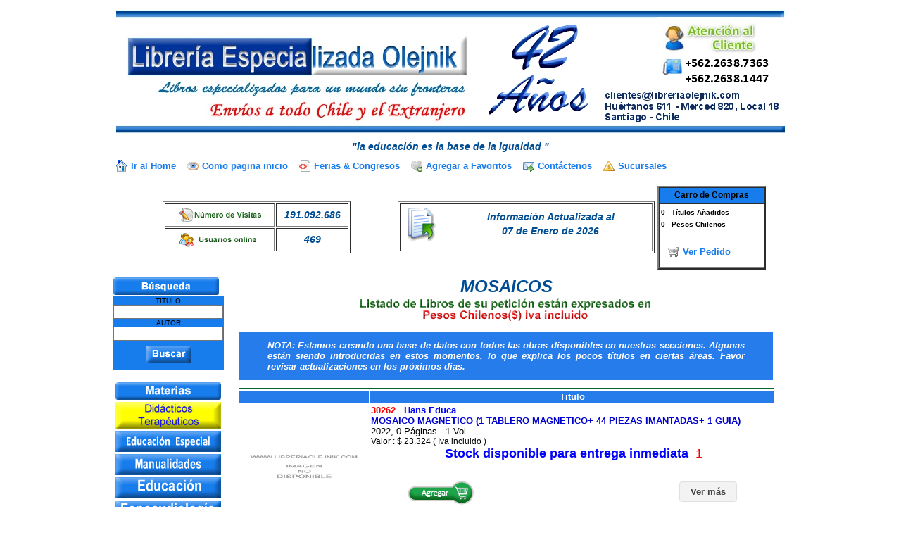

--- FILE ---
content_type: text/html; charset=UTF-8
request_url: https://libreriaolejnik.com/libros.php?id=6156&SW2=60&blocke=DIDACTICOS%20TERAPEUTICOS%20MANIPULABLES
body_size: 5741
content:

<!DOCTYPE HTML PUBLIC "-//W3C//DTD HTML 4.01 Transitional//EN" "http://www.w3.org/TR/html4/loose.dtd">

<html><!-- InstanceBegin template="/Templates/plantilla.dwt.php" codeOutsideHTMLIsLocked="false" -->
<head>
<!-- InstanceBeginEditable name="doctitle" -->


<title>Libreria Especializada Olejnik Online 28 años Libros - Literatura - Bibliografia - Manuales - Test Psicologicos - Test Sicologicos - Tests Psicologicos - Tests Sicologicos - Tratado - Curso - Cursos- Tratados - Olejnik - Textos - publicaciones - libreria - obras - compendio - impreso - impresos - editoriales - editorial - informacion - lecturas - lectura - escritos 
- escrito - archivo - archivos - edicion - ediciones- guias - guia - articulo - articulos - articulo - folletos - folleto - catalogo - catalogos - manuscrito - manuscritos - revistas -revista - formulario -formularios - materiales - material temas - temas - autor - autores - tomo - tomos - escrito - escritos - cartilla - cartillas - cuestionario - cuestionarios - nocion - nociones - episteme - epistemes - fasciculo - fasciculos - capitulo - capitulos - sumario - sumarios - breviario 
- breviarios - prontuario - prontuarios - recopilacion - recopilaciones - repertorio - repertorios - sinopsis - elementos - elementos - cuaderno - cuadernos - apunte - apuntes - borrador - borradores - libreta - libretas - discurso - discursos - conferencia - conferencias - triptico - tripticos - monografia - monografias 
- enciclopedia - enciclopedias - compilacion - compilaciones - extracto - extractos - resumen - resumenes - suma - sumas - sintesis - digesto - fundamentos- fundamento - prolegomeno - prolegomenos - Instituta - tesauro - tesauros - tesoro - tesoros - vademecum - asunto - asuntos - cuestion - cuestiones - problema - problemas 
- tesis - negocios -negocio - materia - materias - contenido - contenidos - livro - livros - livraria - livrarias - book - books - chile - brazil - brasil - argumento - argumentos - trama - tramas - expediente - expedientes - proyecto - proyectos - esquema - esquemas - sumarios - sumarios - indices - indice - guion - guiones lectura lecturas</title>
<!-- InstanceEndEditable -->
<meta http-equiv="Content-Type" content="text/html; charset=utf-8">
<!-- InstanceBeginEditable name="head" -->

<style type="text/css">

.carritoder {
	text-align: right;
	display: inline;
}
.searchBox { width: 98%}
.button2
{
	display: inline-block;
	background: url(button2-bg.gif) left top repeat-x #f3f3f3;
	border-radius: 4px;
	border: 1px solid #e2dfdf;
	-moz-border-radius: 4px;
	-webkit-border-radius: 4px;
	position: relative;
	padding: 6px 15px 6px 15px;
	font-size: 13px;
	line-height: 1.2307em;
	text-decoration: none;
	font-weight: bold;
	color: #444444;
	margin-top: 15px;
	z-index: 0;
	top: 0px;
}



.button2:hover

{
	background: #BFBFBF;
	color:#444444;
	text-decoration:none;
}

	/* Utiliza una fuente distinta para los resultados de búsqueda */
    .gs-title {
    font-family: arial;
	text-decoration: none;
	font-size: 14px;

    }
    /* Añade un borde a cada resultado de búsqueda de forma individual */
    .gs-webResult {
    border: 3px solid #eee;
    padding: 1em;
    }
 
    /* Quitar la marca de Google de los resultados */
    .gcsc-branding {
    display: none;
    }

    /* Cambiar el tipo de tamaño de los fragmentos en los resultados  */
    .gs-snippet {
	font-family:arial;
    font-size: 16px;
	font-weight:bold;
	color: black;

    }
    /* Destacar las palabras coincidentes en negrita */
    .gs-title b, .gs-snippet b {
    font-weight: bold;
	color: blue;
    }
	.gs-title:hover{background-color:skyblue;}
 
 

</style>

<!-- InstanceEndEditable -->
<script language="JavaScript" type="text/JavaScript">
function Abrir_ventana (pagina) {
  var opciones="toolbar=no, location=no, directories=no, status=no, menubar=no, scrollbars=yes, resizable=no, width=800, height=600, top=100, left=200";
window.open(pagina,"",opciones);
}

function Validar(form){

if (form.TITU.value == "" && form.AUT.value == "")
{ alert("Debe ingresar el Titulo o Autor"); form.TITU.focus(); return; }
}



</script>
<script language="JavaScript" type="text/JavaScript">
<!--

<!--
function MM_swapImgRestore() { //v3.0
  var i,x,a=document.MM_sr; for(i=0;a&&i<a.length&&(x=a[i])&&x.oSrc;i++) x.src=x.oSrc;
}

function MM_preloadImages() { //v3.0
  var d=document; if(d.images){ if(!d.MM_p) d.MM_p=new Array();
    var i,j=d.MM_p.length,a=MM_preloadImages.arguments; for(i=0; i<a.length; i++)
    if (a[i].indexOf("#")!=0){ d.MM_p[j]=new Image; d.MM_p[j++].src=a[i];}}
}

function MM_findObj(n, d) { //v4.01
  var p,i,x;  if(!d) d=document; if((p=n.indexOf("?"))>0&&parent.frames.length) {
    d=parent.frames[n.substring(p+1)].document; n=n.substring(0,p);}
  if(!(x=d[n])&&d.all) x=d.all[n]; for (i=0;!x&&i<d.forms.length;i++) x=d.forms[i][n];
  for(i=0;!x&&d.layers&&i<d.layers.length;i++) x=MM_findObj(n,d.layers[i].document);
  if(!x && d.getElementById) x=d.getElementById(n); return x;
}

function MM_swapImage() { //v3.0
  var i,j=0,x,a=MM_swapImage.arguments; document.MM_sr=new Array; for(i=0;i<(a.length-2);i+=3)
   if ((x=MM_findObj(a[i]))!=null){document.MM_sr[j++]=x; if(!x.oSrc) x.oSrc=x.src; x.src=a[i+2];}
}
//-->
 
</script>
<link href="style.css" rel="stylesheet" type="text/css">
<link href="common.css" rel="stylesheet" type="text/css">
<style type="text/css">
<!--
.style5 {	color: #0066CC;
	font-weight: bold;
	text-decoration: none;
	font-size: 9pt;
	vertical-align: top;
}
-->
</style>
</head> 
<body onLoad="MM_preloadImages('images/actualidad_f2.gif','images/CienciaPolitica_f2.gif')">
<div aling="center">


</div>
<div align="center"></div>
<table width="960" border="0" align="center" cellpadding="0" cellspacing="0" class="clearfix">
  <tr>
    <td align="center" valign="middle">
      <table width="67%" border="0" cellspacing="0" cellpadding="0">        
        <tr>
          <td colspan="2" align="left" valign="middle"><table width="57%" border="0" align="center" cellspacing="1">
            <!--DWLayoutTable-->
            <tr valign="top"> 
              <td colspan="2" align="left" valign="top" bgcolor="#FFFFFF">
              <div align="center"> <img src="images/logoactual2.jpg" width="950" height="195" border="0" align="top"></div></td>
              </tr>
              <tr>
              <td height="20" colspan="2" align="center" valign="middle">
                <div class="estilocodigo">
                  &quot;la educaci&oacute;n es la base de la igualdad &quot;
                </div>
                <ul class="big-actions">
                <li><a class="icon home-link" href="http://www.libreriaolejnik.com" rel="nofollow" target="_self"><span></span>Ir al Home</a></li>
                <li><a class="icon read-book" href="#" rel="nofollow" target="_blank" onClick="this.style.behavior='url(#default#homepage)'; this.setHomePage('http://www.libreriaolejnik.com')"><span></span>Como pagina inicio</a></li>
                <li><a class="icon embed-html" rel="nofollow" href="ferias_y_congresos.php" ><span></span>Ferias &amp; Congresos</a></li>
                <li><a class="icon add-to-favorites" rel="AddToFavorites" href="#" ondragstart="return false" onClick="window.external.AddFavorite(location.href, document.title); return false" onMouseOver="window.status='Agregar a mis favoritos'" onMouseOut="window.status=''"><span></span>Agregar a Favoritos</a></li>
                <li><a class="icon send-private-msg" rel="nofollow" href="mailto:clientes@libreriaolejnik.com"><span></span>Contáctenos</a></li>
                <li><a class="icon report-abuse" rel="nofollow" href="sucursales.php"><span></span>Sucursales</a></li>
                </ul>                </td>              
            </tr>
            <tr valign="top">              
              <td width="1337" height="74" align="center" valign="top" bgcolor="#FFFFFF"><div align="center">
                  <table width="100%" border="0" align="center">
                    <tr align="center" valign="top">
                      <td width="43%" valign="middle"><table width="68%" height="74" border="1" align="center" bgcolor="#FFFFFF">
                          <tr>
                            <td width="60%" align="center" valign="middle"><div align="center" class="estilocodigo"><img src="images/button_register.gif" width="120" height="21"></div></td>
                            <td width="40%" align="center" valign="middle" class="estilocodigo">191.092.686</td>
                          </tr>
                          <tr>
                            <td align="center" valign="middle"><div align="center" class="estilocodigo"><img src="images/button_members.gif" width="120" height="21"></div></td>
                            <td align="center" valign="middle" class="estilocodigo">469</td>
                          </tr>
                      </table></td>
                      <td width="40%" valign="middle"><table width="100%" height="74" border="1" align="center">
                          <tr>
                            <td valign="top"><div align="center">
                                <table width="100%" align="center">
                                  <tr>
                                    <td width="19%" valign="middle"><img src="images/actualizar.gif" width="48" height="48"></td>
                                    <td width="81%" align="center" valign="middle"><table width="100%" border="0" align="center">
                                        <tr>
                                          <td align="center" valign="middle"><div align="center" class="estilocodigo">Informaci&oacute;n Actualizada al </div></td>
                                        </tr>
                                        <tr>
                                          <td align="center" valign="middle"><div align="center" class="estilocodigo">
                                              07 de Enero de 2026                                          </div></td>
                                        </tr>
                                    </table></td>
                                  </tr>
                                </table>
                              <font color="#009900" face="Arial, Helvetica, sans-serif" size="2"><b><em></em></b></font></div></td>
                          </tr>
                      </table></td>
                      <td width="17%" valign="top"><table width="100%" height="74" border="2" cellpadding="0" cellspacing="0">
                        <tr bgcolor="#177CEC">
                      <th height="21" colspan="2" scope="col"><span class="normal-font style8"><strong>Carro de Compras                            </strong></span></th>
                        </tr>
                        <tr>
                          <td height="22" align="left" bgcolor="#FFFFFF"><table width="100%" border="0" cellspacing="0" cellpadding="0">
                            <tr>
                              <td height="23" align="right" valign="middle"><strong style="font-size:10px">0</strong></td>
                              <td><strong style="font-size:10px">&nbsp;&nbsp;&nbsp;Títulos Añadidos</strong></td>
                            </tr>
                            <tr>
                              <td align="right" valign="middle"><strong style="font-size:10px">
                                0                              </strong></td>
                              <td><strong style="font-size:10px">&nbsp;&nbsp;&nbsp;Pesos Chilenos</strong></td>
                            </tr>
                            <tr>
                              <td colspan="2" align="center">&nbsp;</td>
                            </tr>
                            <tr>
                            	<td colspan="2" align="center"><ul class="big-actions"><li>&nbsp;&nbsp;&nbsp;</li><li><a class="icon vercarrito" rel="nofollow" href="vercarrito.php?"><span></span>Ver Pedido</a></li></ul>
                                </td>
                            </tr>
                          </table>                           
                            </td>
                        </tr>
                      </table></td>
                    </tr>
                  </table>
              </div></td>
            </tr>
            <tr>
              <td height="2" align="left"></td>
              <td width="31" align="left"></td>
            </tr>
          </table></td>
          </tr>
      </table>    </td>
  </tr>
  <tr>
    <td><table width="100%" border="0" cellspacing="0" cellpadding="0">
      <tr><div class="searchBox"></div>

        <td width="150" align="left" valign="top">
        <table width="150" height="1592"  border="0" align="left" cellspacing="0">
          <tr>
            <td width="151"><font color="#FFFFFF" size="1" face="Arial, Helvetica, sans-serif">
            <img src="images/busquedabilbio.png" width="150" height="25"></font></td>
          </tr>
          <tr>
            <form name="form1" method="get" action="buscar.php">
              <td height="80" bgcolor="#177cec">
                <div align="center" class="edit-book" style="font-size:10px"> TITULO
                    <input name="TITU" type="text" id="TITU" size="20">
                    <br>
          AUTOR
          <input name="AUT" type="text" id="AUT" size="20">
          <br>
              <table width="100%"  border="0" cellspacing="0" cellpadding="0">
                <tr>
                  <td height="40" align="center" valign="middle">
				  <input name="image" type="image" src="images/busqueda.png" width="65" height="25" border="0">
				  <!--<input name="Enviar" type="button" class="boton" id="Enviar" onClick="javascript:Validar(this.form);" value="Buscar" /></td>-->                </tr>
              </table>
                </div></td>
            </form>
          </tr>
              <tr> 
                <td>&nbsp;</td>
          </tr>
          <tr>
            <td align="center" valign="middle"><img name="izquierda_r1_c1" src="images/materias.png" width="150" height="25" border="0" alt=""></td>
          </tr>
          <tr>
            <td align="center" valign="middle"><a href="temas2.php?sw=60"><img src="images/didacticoseducativos.jpg" width="150" height="38"></a></td>
          </tr>
          <tr>
           <td align="center" valign="middle"><a href="temas2.php?sw=38"><img src="images/educacion_especial.png" width="150" height="30" border="0"></a></td>
          </tr>
          
          <tr>
            <td align="center" valign="middle"><a href="temas2.php?sw=33"><img src="images/manualidades.png" width="150" height="30" border="0"></a></td>
          </tr>
          <tr>
            <td align="center" valign="middle"><a href="temas2.php?sw=2"><img src="images/educacion.png" width="150" height="30" border="0"></a></td>
          </tr>
          <tr>
            <td align="center" valign="middle"><a href="temas2.php?sw=23"><img src="images/fonoaudiologia.png" width="150" height="30" border="0"></a></td>
          </tr>
          <tr>
            <td align="center" valign="middle"><a href="temas2.php?sw=3"><img src="images/Psicologia.png" width="150" height="30" border="0"></a></td>
          </tr>
          <tr>
            <td align="center" valign="middle"><a href="temas2.php?sw=15"><img src="images/Tests%20Psicologicos.png" width="150" height="30" border="0"></a></td>
          </tr>
          <tr>
            <td align="center" valign="middle"><a href="temas2.php?sw=16"><img src="images/Abuso%20Sexual%20Infantil.png" width="150" height="30" border="0"></a></td>
          </tr>
          <tr>
            <td align="center" valign="middle"><a href="temas2.php?sw=18"><img src="images/terapiascomplementarias.png" width="150" height="30" border="0"></a></td>
          </tr>
          <!--<tr>
            <td align="center" valign="middle"><a href="temas2.php?sw=40"><img src="../images/grandesenigmas.png" width="150" height="30" border="0"></a></td>
          </tr>-->
          <tr>
            <td align="center" valign="middle"><a href="temas2.php?sw=1"><img src="images/Ciencias%20Sociales.png" width="150" height="30" border="0"></a></td>
          </tr>
          <tr>
            <td align="center" valign="middle"><a href="temas2.php?sw=41"><img src="images/teologia.png" width="150" height="30" border="0"></a></td>
          </tr>
          <tr>
            <td align="center" valign="middle"><a href="temas2.php?sw=28" onMouseOut="MM_swapImgRestore()" onMouseOver="MM_swapImage('CienciaPolitica','','images/CienciaPolitica_f2.gif',1);"><img name="CienciaPolitica" src="images/CienciaPolitica.png" width="150" height="30" border="0" alt=""></a></td>
          </tr>
          <tr>
            <td align="center" valign="middle"><a href="temas2.php?sw=19"><img src="images/Trabajo%20Social.png" width="150" height="30" border="0"></a></td>
          </tr>
          <tr>
            <td align="center" valign="middle"><a href="temas2.php?sw=32"><img src="images/deportes.png" width="150" height="30" border="0"></a></td>
          </tr>
          <tr>
            <td align="center" valign="middle"><a href="temas2.php?sw=34"><img src="images/drogadiccion.png" width="150" height="30" border="0"></a></td>
          </tr>
          <tr>
            <td align="center" valign="middle"><a href="temas2.php?sw=25"><img src="images/metodologia.png" width="150" height="30" border="0"></a></td>
          </tr>
          <tr>
            <td align="center" valign="middle"><a href="temas2.php?sw=42"><img src="images/literatura.png" width="150" height="30" border="0"></a></td>
          </tr>
          <tr>
            <td align="center" valign="middle"><a href="temas2.php?sw=29"><img src="images/linguistica.png" width="150" height="30" border="0"></a></td>
          </tr>
          <tr>
            <td align="center" valign="middle"><a href="temas2.php?sw=4"><img src="images/cienciasjuridicas.png" width="150" height="30" border="0"></a></td>
          </tr>
          <tr>
            <td align="center" valign="middle"><a href="temas2.php?sw=24"><img src="images/criminalistica.png" width="150" height="30" border="0"></a></td>
          </tr>
          <tr>
            <td align="center" valign="middle"><a href="temas2.php?sw=5"><img src="images/cienciasdelainformacion.png" width="150" height="30" border="0"></a></td>
          </tr>
          <tr>
            <td align="center" valign="middle"><a href="temas2.php?sw=6"><img src="images/empresas.png" width="150" height="30" border="0"></a></td>
          </tr>
          <tr>
            <td align="center" valign="middle"><a href="temas2.php?sw=44"><img src="images/emprendimiento.png" width="150" height="30" border="0"></a></td>
          </tr>
          <tr>
            <td align="center" valign="middle"><a href="temas2.php?sw=20"><img src="images/cienciasturisticas.png" width="150" height="30" border="0"></a></td>
          </tr>
          <tr>
            <td align="center" valign="middle"><a href="temas2.php?sw=37"><img src="images/viajes.png" alt="viajes" width="150" height="30" border="0"></a></td>
          </tr>
          <tr>
            <td align="center" valign="middle"><a href="temas2.php?sw=7"><img src="images/agropecuarias.png" width="150" height="30" border="0"></a></td>
          </tr>
          <tr>
            <td align="center" valign="middle"><a href="temas2.php?sw=31"><img src="images/acuicultura.png" width="150" height="30" border="0"></a></td>
          </tr>
          <tr>
            <td align="center" valign="middle"><a href="temas2.php?sw=30"><img src="images/ingenieriaalimentos.png" width="150" height="30" border="0"></a></td>
          </tr>
          <tr>
            <td align="center" valign="middle"><a href="temas2.php?sw=10"><img src="images/ingenieriaaplicada.png" width="150" height="30" border="0"></a></td>
          </tr>
          <tr>
            <td align="center" valign="middle"><a href="temas2.php?sw=43"><img src="images/informatica.png" width="150" height="30" border="0"></a></td>
          </tr>
          <tr>
            <td align="center" valign="middle"><a href="temas2.php?sw=36"><img src="images/Mecania%20Automotriz.png" width="150" height="30" border="0"></a></td>
          </tr>
          <tr>
            <td align="center" valign="middle"><a href="temas2.php?sw=17"><img src="images/prevencionderiesgos.png" width="150" height="30" border="0"></a></td>
          </tr>
          <tr>
            <td align="center" valign="middle"><a href="temas2.php?sw=26"><img src="images/obrasciviles.png" width="150" height="30" border="0"></a></td>
          </tr>
          <tr>
            <td align="center" valign="middle"><a href="temas2.php?sw=8"><img src="images/ciencias.png" width="150" height="30" border="0"></a></td>
          </tr>
          <tr>
            <td align="center" valign="middle"><a href="temas2.php?sw=9"><img src="images/cienciasambientales.png" width="150" height="30" border="0"></a></td>
          </tr>
          <tr>
            <td align="center" valign="middle"><a href="temas2.php?sw=27"><img src="images/mineria.png" width="150" height="30" border="0"></a></td>
          </tr>
          <tr>
            <td align="center" valign="middle"><a href="temas2.php?sw=14"><img src="images/geologia.png" width="150" height="30" border="0"></a></td>
          </tr>
          <tr>
            <td align="center" valign="middle"><a href="temas2.php?sw=13"><img src="images/arquitectura.png" width="150" height="30" border="0"></a></td>
          </tr>
          <tr>
            <td align="center" valign="middle"><a href="temas2.php?sw=12"><img src="images/medicina.png" width="150" height="30" border="0"></a></td>
          </tr>
          <tr>
            <td align="center" valign="middle"><a href="temas2.php?sw=35"><img src="images/aviacion.png" width="150" height="30" border="0"></a></td>
          </tr>
          <tr>
            <td align="center" valign="middle"><a href="temas2.php?sw=11"><img src="images/diccionarios.png" width="150" height="30" border="0"></a></td>
          </tr>
          <tr>
            <td height="32" align="center" valign="middle"><a href="temas2.php?sw=22"><img src="images/bibliotecologia.png" width="150" height="30" border="0"></a></td>
          </tr>
          <!--<tr>
            <td align="center" valign="middle"><a href="temas2.php?sw=21"><img src="../images/revistasespecializadas.png" width="150" height="30" border="0"></a></td>
          </tr>-->
        </table></td>
        <td align="center" valign="top"><!-- InstanceBeginEditable name="central" -->

          <table width="764" border="0" align="center" cellpadding="0" cellspacing="0">

            <tr>

              <td align="center" valign="middle"><div class="estilocodigo"><font size="+2">MOSAICOS</font></div>

                  
                  <h1 align="center"> <img src="images/titulolibrospesos.gif" width="462" height="39"></h1>

                  <table width="100%" border="0">

                    <tr>

                      <td width="100%" bgcolor="#FFFFFF">

                        <div align="center">

                          <table width="100%"  border="0" align="center" cellpadding="0" cellspacing="0">

                               <tr align="center" valign="top">

                              <td colspan="2" bgcolor="#277CEC">

                                <blockquote>

                                  <p align="justify"><font color="#FFFFFF" size="2" face="Verdana, Arial, Helvetica, sans-serif"><em><strong>NOTA: Estamos creando una base de datos con todos las obras disponibles en nuestras secciones. Algunas est&aacute;n siendo introducidas en estos momentos, lo que explica los pocos t&iacute;tulos en ciertas &aacute;reas. Favor revisar actualizaciones en los pr&oacute;ximos d&iacute;as.</strong></em></font></p>

                              </blockquote></td>

                            </tr>

                          </table>

                      </div></td>

                    </tr>

                  </table>

                  <table width="100%" border="0">

                    <tr>

                      <td width="100%" valign="top" class="unnamed4">

                        <table width="100%"  border="0" align="center" cellpadding="0" cellspacing="0">

                          <tr>

                            <td align="left" valign="top"></td>

                          </tr>

                        </table>

                    </tr>

                  </table>

                  <table width="100%" border="0" align="center" bordercolor="#CCCCCC">

                    <tr bgcolor="#006633" class="unnamed3">

                      <td colspan="2"></td>

                    </tr>

                    <tr bgcolor="#277cec">

<!--                      <td width="118" align="center" valign="top" >&nbsp;</td>

-->                      <td width="130" align="center" valign="top" >&nbsp;</td>

                      <td width="494" align="center" valign="top" > <font color="#FFFFFF"><b><font face="verdana,arial,helvetica"	size=2>Titulo</font></b></font></td>

                    </tr>

                                        <tr>
                      <td align="center" valign="middle" bgcolor="#FFFFFF">
                        <img src="images/noimagen.gif " width="160" height="110">
                                </td>
                         <td align="left" valign="middle" bgcolor="#FFFFFF">   <section id="item0"><section>                            <div class="estilolink3"><a class="estilolink3" href="ventana.php?codig=30262"><font color="#FF0000" face="Verdana, Arial, Helvetica, sans-serif" size="2">30262&nbsp;&nbsp;&nbsp;</font><font size="2" color="#0000FF">Hans Educa<br></font>
                            <font size="2">MOSAICO MAGNETICO (1 TABLERO MAGNETICO+ 44 PIEZAS IMANTADAS+ 1 GUIA)</font></a><br></div>
                            <font size="-1">2022, 0 P&aacute;ginas - 1 Vol.<br></font>
                            Valor : $ 23.324  ( Iva incluido )<br>
                            								    <div style="text-align: center;"><font color="#0000FF" size="+1"><strong>&nbsp;Stock disponible para entrega inmediata &nbsp;</strong></font><font color="#FF0000" size="+1">1</strong></font></div><br>
                                                      <div style="text-align: center;">
                                                 <a href="agregacar.php?&id=30262&SW2=60&blocke=DIDACTICOS TERAPEUTICOS MANIPULABLES&_pagi_pg=&id2=6156&p=5&item=0">
                        <img src="images/carrito.gif" width="95" height="34" border="0" title="Agregar al Carrito"></a>
                        
						&nbsp;&nbsp;&nbsp;&nbsp;&nbsp;&nbsp;&nbsp;&nbsp;&nbsp;&nbsp;&nbsp;

						&nbsp;&nbsp;&nbsp;&nbsp;&nbsp;&nbsp;&nbsp;&nbsp;&nbsp;&nbsp;&nbsp;

						&nbsp;&nbsp;&nbsp;&nbsp;&nbsp;&nbsp;&nbsp;&nbsp;&nbsp;&nbsp;&nbsp;

						&nbsp;&nbsp;&nbsp;&nbsp;&nbsp;&nbsp;&nbsp;&nbsp;&nbsp;&nbsp;&nbsp;

						&nbsp;&nbsp;&nbsp;&nbsp;&nbsp;&nbsp;&nbsp;&nbsp;&nbsp;&nbsp;&nbsp;

						&nbsp;&nbsp;&nbsp;&nbsp;&nbsp;&nbsp;&nbsp;&nbsp;&nbsp;&nbsp;&nbsp;

						&nbsp;&nbsp;&nbsp;&nbsp;&nbsp;&nbsp;&nbsp;&nbsp;&nbsp;&nbsp;&nbsp;

						&nbsp;&nbsp;&nbsp;&nbsp;&nbsp;&nbsp;&nbsp;&nbsp;&nbsp;&nbsp;&nbsp;

						<a class="button2" href="ventana.php?codig=30262">Ver más</a>
                        <br>
                      </div>
                      <br><br><br>
                      </td>
				    </tr>
				    <tr>
				        <td><br></td>
				    </tr>
				    
                  </table>

                  <table width="100%" class="estilotitulos">
                    <tr align="center" valign="middle">
                      <td width="100%" height="60">
                        <div align="center"><span class="classp">
                          <span >1</span>                           </span></div>
					   </td>

                    </tr>
                </table></td>

            </tr>

          </table>

        <!-- InstanceEndEditable --></td>
      </tr>
    </table></td>
  </tr>
  <tr>
    <td align="center" valign="middle"></td>
  </tr>
  <tr>
    <td height="75" align="center" valign="middle" bgcolor="#177CEC">
    <strong class="tituloportada">Librer&iacute;a Especializada Olejnik , Hu&eacute;rfanos 611, Fonos: (56)226.320.983 -  (56)226.387.363<br>
    Santiago, Chile<br>
    <a class="tituloportada" href="mailto:clientes@libreriaolejnik.com"><span style="text-decoration: none;">clientes@libreriaolejnik.com</span></a> - www.libreriaolejnik.com</strong></td>
  </tr>
</table>
</body>
<!-- InstanceEnd --></html>




--- FILE ---
content_type: text/css
request_url: https://libreriaolejnik.com/common.css
body_size: 10700
content:
.estilolink3 a {
	color: #0000CC;
	font-family: Verdana, Arial, Helvetica, sans-serif;
	font-size: 9px;
	font-style: normal;
	font-weight: bold;
	text-decoration: none;
	border-top-style: none;
	border-right-style: none;
	border-bottom-style: none;
	border-left-style: none;
}

.estilolink3 a:link {
	color: #0000CC;
	font-family: Verdana, Arial, Helvetica, sans-serif;
	font-size: 90px;
	font-style: normal;
	font-weight: bold;
	text-decoration: none;
	border-top-style: none;
	border-right-style: none;
	border-bottom-style: none;
	border-left-style: none;
}
.estilolink3 a:visited {
	color: #0000CC;
	font-family: Verdana, Arial, Helvetica, sans-serif;
	font-size: 9px;
	font-style: normal;
	font-weight: bold;
	text-decoration: none;
	border-top-style: none;
	border-right-style: none;
	border-bottom-style: none;
	border-left-style: none;
}
.estilolink3 a:hover {
	color: #FFFFFF;
	font-family: Verdana, Arial, Helvetica, sans-serif;
	font-size: 9px;
	font-style: normal;
	font-weight: bold;
	text-decoration: underline;
	border-top-style: none;
	border-right-style: none;
	border-bottom-style: none;
	border-left-style: none;
	background-image: none;
}
.estilolink3  a:active {
	color: #0099FF;
	font-family: Verdana, Arial, Helvetica, sans-serif;
	font-size: 9px;
	font-style: normal;
	font-weight: bold;
	text-decoration: none;
	border-top-style: none;
	border-right-style: none;
	border-bottom-style: none;
	border-left-style: none;
}
/* General */
body { background: white; margin: 0; padding: 0; }
body, td, p {
	font-family: Arial, Helvetica, sans-serif;
	font-size: 12px;
}
img { margin: 0; padding: 0; border: none; vertical-align: middle; }

/* Liens */
a { color: #177cec; }
a:hover { background-color: #177cec; color: white; text-decoration: none; }

a.NoBg:hover { color: #177cec; background: transparent; }
a.dotted-underline { text-decoration: none; background-image: url('../images/dotted_underline.png'); background-repeat: repeat-x; background-position: left bottom; }
a.dotted-underline:hover { background-image: none; }

/* Headers */
/*
h1, h2, h3, h4, h5, h6 {}

h1 { font-size: 26px; font-weight: bold; margin: 0px 0px 8px; letter-spacing: -0.5px; }
h2 { font-size: 21px; font-weight: normal; color: #75BC11; letter-spacing: -0.5px; }
h3 { font-size: 16px; color: #177cec; }
h4 { font-size: 14px; color: #645B54; }
*/
h1 { font-size: 24px; line-height: 25px; font-weight: bold; color: black; margin: 0px 0px 8px; padding: 0; letter-spacing: -1px; }
h1.shrinked {margin-bottom: 4px;}
h1 A { color: black; text-decoration: none; margin-right: 4px; white-space: nowrap; }
h2 { background-image: none; padding: 16px 0px 8px; margin: 0; font-size: 18px; font-weight: bold; letter-spacing: -1px; color: #7cc300; }
h2.Icon { background: url('../images/h3.png') transparent no-repeat left 20px; color: #8297b4; padding-left: 19px; }
h3 { font-size: 14px; color: #177cec; }

/* Layout */
#background { background-color: white; margin: 0; padding: 0; }
#home-page {}
#page {}
#main {	padding: 16px 0px 30px 0px; }
#main-content { margin: 0 auto; width: 950px; min-height: 350px; height:auto !important; height: 350px; z-index: -1; }
#path {}

/* Text colors */
.red-text { color: #ED3622; }
.green-text { color: #7cc300; }
.orange-text { color: #f6b300; }
.grey-text { color: #948f81; }
.black-text { color: black; }
.blue-text { color: #177cec; }

/* Text styles */
.bold-text { font-weight: bold; }
.paragraph { margin-top: 12px; }

/* Text sizes */
.small-font { font-size: 9px; font-family: Tahoma, Verdana, Arial, Helvetica, sans-serif; }
.reduced-font { font-size: 11px; }
.normal-font { font-size: 12px; }
.medium-font { font-size: 14px; }
.big-font { font-size: 18px; }
.huge-font { font-size: 24px; letter-spacing: -1px; }
.giant-font { font-size: 32px; letter-spacing: -1px; }

/* Columns */
.column, .column-main, column-ad { float: left; overflow: hidden; }
.column-main { float: none; /*width: 760px;*/ }
.column-ad { display: none; width: 160px; margin-right: 30px; }

/* Misc */
.clear { clear: both; }
.hidden { display: none; }
.h-spacer { clear: both; display: block; overflow: hidden; height: 1px; background: url('../images/dotted.png') transparent repeat-x; }
.v-spacer { background: url('../images/dotted.png') transparent repeat-y center top; padding: 0px 5px; display: inline; }
.list-item { padding: 8px 8px; }
.list-item:hover { /*background: #FAF8EA;*/ }
.book-picture { border-top: 1px solid #D9D9D9; border-right: 1px solid #969696; border-left: 1px solid #D9D9D9; border-bottom: 1px solid #969696; }
.tag-list { padding-left: 21px; background: url('imgtemp/tag.png') no-repeat; }
.dot-item { background: url('../images/help_dot.png') transparent no-repeat left top; padding-left: 12px; padding-bottom: 5px; }

/* Focus */
#focus {}
#focus-content { width: 950px; margin: 0px auto;}

/* Contextual help */
.context-help {}
.context-help a { text-decoration: none; }
.context-help a span { background: url('imgtemp/help.png') transparent no-repeat left center; padding: 3px 2px 3px 19px; }

/* Buttons */
.buttons { overflow: hidden; width: 100%; }

.big-button {
	background-repeat: no-repeat;
	background-position: top right;
	background-attachment: scroll;
	background-color: transparent;
	border: 0;
	white-space:nowrap;
	color: white;
	font: normal 14px arial, sans-serif;
	height: 33px;
	margin-right: 4px;
	padding: 0px 16px 0px 0px;
	text-decoration: none;
	outline: 0 none;
	cursor: pointer;
}
.big-button span { display: block; line-height: 24px; height: 24px; padding: 5px 0 4px 16px; }
.big-button:hover { background-color: transparent; background-position: right -34px; }
.big-button:hover span { background-position: left -34px; }

a.big-button, a.small-button { display: block; float: left; }
a.big-button span, a.small-button span { float: left; }

a.big-button:active { background-position: right -68px !important; color: white !important; }
a.big-button:active span { background-position: left -68px !important; padding: 5px 0 5px 16px !important; }

button.big-button, button.small-button { position: relative; overflow: visible; }
button.big-button::-moz-focus-inner, button.small-button::-moz-focus-inner { border: none; }
button.big-button span, button.small-button span { position: relative; }
@media screen and (-webkit-min-device-pixel-ratio:0) {
	/* Safari and Google Chrome only - fix margins */
	button.big-button span, button.small-button span { margin-top: -1px; }
}

.small-button {
	background-repeat: no-repeat;
	background-position: right -102px;
	background-attachment: scroll;
	background-color: transparent;
	border: 0;
	white-space:nowrap;
	color: white;
	font: normal 11px arial, sans-serif;
	height: 27px;
	margin-right: 4px;
	padding: 0px 12px 0px 0px;
	text-decoration: none;
	outline: 0 none;
	cursor: pointer;
}
.small-button span { background-position: left -102px; display: block; line-height: 11px; height: 11px; padding: 8px 0 8px 13px; }
.small-button:hover { background-color: transparent; background-position: right -129px; }
.small-button:hover span { background-position: left -129px; }

a.small-button:active { background-position: right -156px !important; color: white !important; }
a.small-button:active span { background-position: left -156px !important; padding: 8px 0 8px 13px !important; }

.blue-button { background-image: url('imgtemp/bg_btn_blue_right.png'); }
.blue-button span { background-image: url('imgtemp/bg_btn_blue_left.png'); }
.green-button {
	background-image: url(imgtemp/bg_btn_green_right.png);
}
.green-button span {
	background-image: url(imgtemp/bg_btn_green_left.png);
}
.grey-button {
	background-image: url(imgtemp/bg_btn_grey_right.png);
}
.grey-button span {
	background-image: url(imgtemp/bg_btn_grey_left.png);
}
.red-button { background-image: url('imgtemp/bg_btn_red_right.png'); }
.red-button span { background-image: url('imgtemp/bg_btn_red_left.png'); }

/* Icons */
.icon { outline: 0 none; line-height: 16px; text-decoration: none; }
.icon span { float: left; width: 16px; height: 16px; margin-right: 5px; background-color: transparent; background-repeat: no-repeat; background-attachment: scroll; background-position: left center; }
a.icon:hover { background-color: transparent; color: #177cec; text-decoration: underline; }
a.icon span { cursor: pointer; }

.tiny-icon { line-height: 12px; }
.tiny-icon span { width: 10px; height: 10px; padding-right: 4px; }
.medium-icon { line-height: 24px; }
.medium-icon span { width: 24px; height: 24px; padding-right: 6px; }
.big-icon { line-height: 32px; }
.big-icon span { width: 32px; height: 32px; padding-right: 8px; }

.disabled-icon span {
	filter:alpha(opacity=30);
	-moz-opacity: 0.5;
	-khtml-opacity: 0.5;
	opacity: 0.5;
}

/* Subscriptions */
.folder span { background-image: url('imgtemp/sprite.png'); background-position: 0px -128px; }
.book span { background-image: url('imgtemp/sprite.png'); background-position: -16px -128px; }
.book-add span { background-image: url('imgtemp/sprite.png'); background-position: -16px -144px; }
.subscriber span { background-image: url('imgtemp/sprite.png'); background-position: -32px -128px; }
.subscriber-add span { background-image: url('imgtemp/sprite.png'); background-position: -32px -144px; }
.primary-on span { background-image: url('imgtemp/sprite.png'); background-position: -48px -128px; }
.primary-off span { background-image: url('imgtemp/sprite.png'); background-position: -48px -144px; }
a.primary-off:hover { text-decoration: none; }

/* Messages */
.msg-close span { background-image: url('imgtemp/close_lightbox.png'); }
.msg-close:hover span { background-image: url('imgtemp/close_lightbox_hover.png'); }

/* Flags (localization) */
.flags span { background-image: url('../images/languages/sprite.png'); background-repeat: no-repeat; }
.flag-us span { background-position: 0 0px; }
.flag-en span { background-position: 0 -16px; }
.flag-fr span { background-position: 0 -32px; }
.flag-es span { background-position: 0 -48px; }
.flag-de span { background-position: 0 -64px; }
.flag-jp span { background-position: 0 -80px; }
.flag-it span { background-position: 0 -96px; }
.flag-pt span { background-position: 0 -112px; }
.flag-kr span { background-position: 0 -128px; }
.flag-ru span { background-position: 0 -144px; }
.flag-cn span { background-position: 0 -160px; }

/* Misc */
.delete span { background-image: url('imgtemp/sprite.png'); background-position: 0 -144px; }

/* Special: Tweet this & facebook this */
.tweet-this, .facebook-this { float: left; outline: 0 none; line-height: 24px; font-size: 14px; font-weight: bold; margin-right: 24px; letter-spacing: -0.5px; }
.tweet-this:hover, .facebook-this:hover { text-decoration: underline; background-color: transparent; color: #177cec; }
.tweet-this span, .facebook-this span { background-repeat: no-repeat; background-attachment: scroll; width: 24px; height: 24px; float: left; margin-right: 5px; }
.tweet-this span { background-image: url('imgtemp/sprite.png'); background-position: 0 -192px; }
.facebook-this span { background-image: url('imgtemp/sprite.png'); background-position: -24px -192px; }

/* Bulbs */
.grey-bulb { float: left; display: block; height: 16px; background: url('../images/bulb_grey_right.png') transparent no-repeat right top; padding-right: 8px; color: white; font-size: 9px; }
.grey-bulb span { display: block; background: url('../images/bulb_grey_left.png') transparent no-repeat left top; padding: 2px 0px 3px 8px; }

/* Even/odd */
.even-row {}
.odd-row {}

/* Top */
#top { }
#top hr { display: none; }
#top-content { position: relative; width: 950px; height: 90px; margin: 0 auto; }
#top-logo { outline: 0 none; display: block; position: absolute; left: 0px; top: 10px; width: 200px; height: 70px; background: url('../images/logo_with_slogan.png') no-repeat; }
#top-languages { position: absolute; right: 0px; top: 4px; font-size: 9px; color: #958977; }
#top-languages .language { float: left; display: block; width: 16px; height: 16px; overflow: hidden; text-decoration: none; }
#top-languages .language span { background-image: url('../images/languages/sprite.png'); background-repeat: no-repeat; }
#top-languages a {
	margin-left: 5px;
	filter:alpha(opacity=30);
	-moz-opacity:0.3;
	-khtml-opacity: 0.3;
	opacity: 0.3;
}
#top-languages a:hover {
	background-color: transparent;
	filter:alpha(opacity=100);
	-moz-opacity:1;
	-khtml-opacity: 1;
	opacity: 1;
}
#top-languages a.selected {
	border-bottom: 2px solid #177cec;
	filter:alpha(opacity=100);
	-moz-opacity:1;
	-khtml-opacity: 1;
	opacity: 1;
}
#top-search { position: absolute; left: 250px; top: 36px; }
#top-search-label { position: absolute; left: 8px; top: 9px; color: #948F81; font-size: 16px; font-weight: normal; }
#top-search-field { width: 320px; height: 24px; font-size: 16px; padding: 6px 5px 0px; }
#top-publish { position: absolute; right: 0px; top: 36px; }
#top-publish a { float: right; }

/* Menu */
#main-menu {}
#main-menu-content { width: 950px; margin: 0 auto; }
#main-side-menu { float: right; padding: 6px 0px; list-style: none; margin: 0; }
#main-side-menu li { float: left; margin-left: 16px; }
#main-menu-items { list-style: none; margin: 0; padding: 0; height: 28px; }
#main-menu-items li { list-style: none;	float: left; display: inline; margin-right: 2px; }
#main-menu-items li.active {}
#main-menu-items li a {
	float: left;
	display: block;
	background: url('../images/menu_left_blue.png') transparent no-repeat left top;
	color: white;
	line-height: 28px;
	height: 28px;
	overflow: hidden;
	font-size: 15px;
	font-weight: bold;
	padding-left: 14px;
	text-decoration: none;
}
#main-menu-items li a span { background: url('../images/menu_right_blue.png') no-repeat right top; padding: 5px 16px 6px 0px; line-height: 28px; }
#main-menu-items li.active a, #main-menu-items li.active a:hover { background: url('../images/menu_left_active.png') transparent no-repeat left top; color: #645B54; }
#main-menu-items li.active a span, #main-menu-items li.active a:hover span { background: url('../images/menu_right_active.png') transparent no-repeat right top; }
#main-menu-items li.red a, #main-menu-items li.red a:hover { padding-left: 8px; background: url('../images/menu_left_red.png') transparent no-repeat left top;	color: white; font-size: 11px; font-weight: normal; }
#main-menu-items li.red a span, #main-menu-items li.red a:hover span { background: url('../images/menu_right_red.png') transparent no-repeat right top; padding: 7px 8px 7px 0px;  }
#main-menu-items li.green a { background: url('../images/menu_left_green.png') transparent no-repeat left top; color: white; }
#main-menu-items li.green a span { background: url('../images/menu_right_green.png') transparent no-repeat right top; }
#main-menu-items li a:hover, #main-menu-items li a.green:hover { background-position: left -63px; text-decoration: underline; }
#main-menu-items li a:hover span, #main-menu-items li a.green:hover span { background-position: right -63px; }

/* Submenu */
#main-submenu { background: #F4F3E1; border-bottom: 4px solid #EcEACF; }
#main-submenu-content { width: 950px; margin: 0 auto; }
#main-submenu-empty { height: 1px; }
#main-submenu-items { list-style: none; margin: 0; padding: 6px 8px 4px; line-height: 21px; }
#main-submenu-items li { display: inline; margin-right: 16px; }
#main-submenu-items li a { color: #645b54; text-decoration: none; white-space: nowrap; }
#main-submenu-items li a:hover { background-color: transparent; text-decoration: underline; color: black; }

/* Kwick 2010 */
#kwick-2010 { background: url('../images/focus/kwick-2010-bottom.png') #002b5f no-repeat left bottom; width: 950px; margin: 8px auto 16px; }
#kwick-2010-content { background: url('../images/focus/kwick-2010.jpg') no-repeat left top; padding-bottom: 16px; }
#kwick-2010 ol { list-style: none; margin: 0; padding: 0;}
#kwick-2010 ol li { float: left; width: 197px; padding: 0px 20px; margin-top: 190px; color: #96DDFF; font-size: 14px; cursor: pointer; line-height: 20px; }
#kwick-2010 ol li:hover { color: white; }
#kwick-2010 ol li strong { color: white; }
#kwick-2010 ol li h1 { color: white; font-size: 26px; font-weight: bold; letter-spacing: -1px; }

/* Footer */
#footer { background: #F4F3E1; font-size: 11px; }
#footer hr { display: none; }
#footer a, #footer-copyright a { color: #645b54; text-decoration: none; }
#footer a:hover, #footer-copyright a:hover { background-color: transparent; color: black; text-decoration: underline; }
#footer-content { width: 950px; margin: 0 auto; padding: 12px 0px 16px; }
#footer-social { height: 24px; }
#footer-languages { float: right; padding: 2px 0px 8px; }
#footer .footer-list { float: left; margin-right: 60px; margin-top: 8px; padding: 0; }
#footer .footer-list strong { color: #645b54; }
#footer .footer-list ul { list-style: none; margin: 0; padding: 0; }
#footer .footer-list ul li { margin-top: 4px; }
#footer .footer-list ul li a { color: #958977; }
#footer .footer-list ul li a:hover { color: black; }
#footer-copyright { font-size: 11px; color: #948F81; padding: 8px 0px 36px; }
#footer-copyright-content { width: 950px; margin: 0 auto; }
#footer-copyright ul, #footer-social { list-style: none; margin: 0; padding: 0; }
#footer-copyright ul li, #footer-social li { display: inline; }

/* Forms */
form { display: inline; }
form label { font-weight: bold; color: #5A5B5C; display: block; margin-bottom: 4px; }
form label.Choice { font-weight: normal; margin-bottom: 0; display: inline; }
form div.Tip { margin-bottom: 6px; color: #8e856f; font-size: 11px; margin-top: -3px; }
form .h-spacer { margin-top: 16px; }
form div.h-spacer { margin: 12px 0px; }
form.Unspaced div.h-spacer { margin: 0px !important; }

input, textarea, select { font-family: Arial, Verdana, Helvetica, sans-serif; font-size: 12px; }
select optgroup { font-family: Arial, Verdana, Helvetica, sans-serif; font-style: normal; font-size: 12px; font-weight: bold; }
select optgroup option { font-family: Arial, Verdana, Helvetica, sans-serif; font-size: 12px; }

.required { display: inline-block; font-weight: bold; background: url('imgtemp/form_field_required.png') no-repeat right top; padding-right: 11px; color: #177cec; }

/* Orders & transactions */
.order-detail {}
.order-detail tr {}
.order-detail tr.row {}
.order-detail tr td { vertical-align: top; padding: 6px 4px; }
.order-detail .unit-price {}
.order-detail .header-row td { padding: 4px 4px; background-color: #F4F3E1; font-size: 9px; color: #948F81; border-bottom: 1px solid #ECEACF; }
.order-detail .main-row td { border-top: 1px solid #ECEACF; font-size: 12px; border-top: 1px solid #ECEACF; }
.order-detail .option-row td { font-size: 11px; border-top: 1px solid #ECEACF; }
.order-detail .total-row td { border-top: 2px solid #ECEACF; }
.order-detail .vat-row td {}
.order-detail .total-taxed-row td { border-top: 2px solid #ECEACF; font-size: 14px; }

/* Thumbnails */
.thumb { position: relative; overflow: hidden; margin: 0 auto; }
.thumb .thumb-img, .thumb .thumb-mask { display: block; position: absolute; margin: 0px auto; }
.thumb .thumb-mask span { display: none; }
.thumb .thumb-mask:hover { background-color: transparent; }
.thumb-normal { height: 145px; width: 114px; }
.thumb-medium { height: 120px; width: 89px; }
.thumb-small { height: 78px; width: 60px; }
.thumb-normal .thumb-mask { width: 114px; height: 145px; background: url('../images/thumbnail_normal.png'); }
.thumb-medium .thumb-mask { width: 89px; height: 120px; background: url('../images/thumbnail_medium.png'); }
.thumb-small .thumb-mask { width: 60px; height: 78px; background: url('../images/thumbnail_small.png'); }
.thumb-normal .thumb-img { width: 100px; left: 5px; top: 5px; }
.thumb-medium .thumb-img { width: 75px; left: 5px; top: 5px; }
.thumb-small .thumb-img { width: 50px; left: 3px; top: 3px; }

/* ACCOUNTS */
.account-thumb { border-top: 1px solid #D9D9D9; border-right: 1px solid #969696; border-left: 1px solid #D9D9D9; border-bottom: 1px solid #969696; }
.account-picture {}
.account-mode-PLATINUM { background: url('imgtemp/account_platinum.png') transparent no-repeat right 1px; padding-right: 51px; }
.account-mode-PREMIUM { background: url('imgtemp/account_premium.png') transparent no-repeat right 1px; padding-right: 52px; }
.account-mode-PREMIUM_DEMO { background: url('imgtemp/account_demo.png') transparent no-repeat right 1px; padding-right: 35px; }
.account-mode-FREE {}

/* Actions */
ul.actions, ul.big-actions {
	list-style: none;
	padding: 0;
	height: 16px;
	margin-top: 12px;
	margin-right: 0;
	margin-bottom: 0px;
	margin-left: 0;
}
ul.actions li, ul.big-actions li { float: left; display: inline; white-space: nowrap; height: 20px; }
ul.actions li a, ul.big-actions li a { display: block; margin-right: 12px;  }
ul.actions li.disabled, ul.big-actions li.disabled { color: #bbb; }
ul.actions li.selected, ul.big-actions li.selected { color: black; font-weight: bold; margin-right: 12px; }
ul.actions li a span, ul.big-actions li a span {}

ul.big-actions { height: 30px; }
ul.big-actions li {
	font-size: 13px;
	height: 24px;
}
ul.big-actions li a { font-weight: bold; margin-right: 16px; }
ul.big-actions li.disabled, ul.big-actions li.selected { margin-right: 16px; }

.loading span { background-image: url('imgtemp/processing.gif') !important; }

.read-book span { background-image: url('imgtemp/sprite.png'); background-position: 0px 0px; }
.download-book span { background-image: url('imgtemp/sprite.png'); background-position: 0px -16px; }
.disabled-download-book span { background-image: url('imgtemp/sprite.png'); background-position: 0px -32px; }
.add-to-favorites span { background-image: url('imgtemp/sprite.png'); background-position: 0px -48px; }
.remove-from-favorites span { background-image: url('imgtemp/sprite.png'); background-position: 0px -64px; }
.add-to-contacts span { background-image: url('imgtemp/sprite.png'); background-position: 0px -80px; }
.remove-from-contacts span { background-image: url('imgtemp/sprite.png'); background-position: 0px -96px; }
.share-with-friends span { background-image: url('imgtemp/sprite.png'); background-position: 0px -112px; }
.report-abuse span { background-image: url('imgtemp/sprite.png'); background-position: -16px 0px; }
.add-comment span { background-image: url('imgtemp/sprite.png'); background-position: -16px -16px; }
.edit-book span { background-image: url('imgtemp/sprite.png'); background-position: -16px -32px; }
.embed-html span { background-image: url('imgtemp/sprite.png'); background-position: -16px -48px; }
.website-link span { background-image: url('imgtemp/sprite.png'); background-position: -16px -64px; }
.home-link span {
	background-image: url(images/HomeIcon.gif);
}

.edit-links span { background-image: url('imgtemp/sprite.png'); background-position: -16px -80px; }
.edit-toc span { background-image: url('imgtemp/sprite.png'); background-position: -16px -96px; }
.quick-stats span { background-image: url('imgtemp/sprite.png'); background-position: -16px -112px; }
.send-private-msg span { background-image: url('imgtemp/sprite.png'); background-position: -32px 0px; }
.vercarrito span {
	background-image: url(imgtemp/carro.gif);
	background-position: 0px 0px;
}
.activate-book span { background-image: url('imgtemp/sprite.png'); background-position: -32px -16px; }
.overview-book span { background-image: url('imgtemp/sprite.png'); background-position: -32px -32px; }
.group-pools span { background-image: url('imgtemp/sprite.png'); background-position: -32px -48px; }
.stat-views span { background-image: url('imgtemp/sprite.png'); background-position: 0px 0px; }
.stat-downloads span { background-image: url('imgtemp/sprite.png'); background-position: -32px 0px; }
.stat-comments span { background-image: url('imgtemp/sprite.png'); background-position: -32px -64px; }
.stat-favorites span { background-image: url('imgtemp/sprite.png'); background-position: -32px -80px; }
.stat-annotations span { background-image: url('imgtemp/sprite.png'); background-position: -32px -96px; }
.stat-add-new-source span { background-image: url('imgtemp/sprite.png'); background-position: -16px -112px; }
.tweetthis span { background-image: url('imgtemp/sprite.png'); background-position: -48px 0px; }
.facebookthis span { background-image: url('imgtemp/sprite.png'); background-position: -48px -16px; }
.comments span { background-image: url('imgtemp/sprite.png'); background-position: -32px -64px; }
.post-comment span { background-image: url('imgtemp/sprite.png'); background-position: -16px -16px; }
.revise-document span { background-image: url('imgtemp/sprite.png'); background-position: -32px -112px; }
.discussion span { background-image: url('imgtemp/sprite.png'); background-position: -32px -64px; }
.discussion-locked span { background-image: url('imgtemp/sprite.png'); background-position: -48px -32px; }
.discussion-start span { background-image: url('imgtemp/sprite.png'); background-position: -16px -16px; }
.print-friendly span { background-image: url('imgtemp/sprite.png'); background-position: -48px -48px; }
.invalidate-transaction span { background-image: url('imgtemp/sprite.png'); background-position: -48px -64px; }
.validate-transaction span { background-image: url('imgtemp/sprite.png'); background-position: -48px -80px; }
.terminate-order span { background-image: url('imgtemp/sprite.png'); background-position: -48px -96px; }
.send-email span { background-image: url('imgtemp/sprite.png'); background-position: -32px 0px; }
.invoice span { background-image: url('imgtemp/sprite.png'); background-position: -48px -112px; }
.stat-add-new-source span { background-image: url('imgtemp/sprite.png'); background-position: -16px -112px; }

.got-unread-messages span { background-image: url('imgtemp/sprite.png'); background-position: 0 -160px; }
.got-no-messages span { background-image: url('imgtemp/sprite.png'); background-position: 0 -160px; }

.admin-group span { background-image: url('imgtemp/sprite.png'); background-position: -16px -32px; }
.join-group span { background-image: url('imgtemp/sprite.png'); background-position: -32px -16px; }
.leave-group span { background-image: url('imgtemp/sprite.png'); background-position: -16px -160px; }
.browse-books span { background-image: url('imgtemp/sprite.png'); background-position: -16px -96px; }
.browse-members span { background-image: url('imgtemp/sprite.png'); background-position: -32px -48px; }
.browse-discussions span { background-image: url('imgtemp/sprite.png'); background-position: -32px -64px; }
.invite-members span { background-image: url('imgtemp/sprite.png'); background-position: -16px -176px; }
.banned-members span { background-image: url('imgtemp/sprite.png'); background-position: -32px -160px; }
.overview-group span { background-image: url('imgtemp/sprite.png'); background-position: -32px -32px; }

.panel-more-options span { background-image: url('imgtemp/sprite.png'); background-position: 0 -176px; }
.panel-share-options span { background-image: url('imgtemp/sprite.png'); background-position: -16px -176px; }
.panel-custom-options span { background-image: url('imgtemp/sprite.png'); background-position: -32px -176px; }
.panel-convert-options span { background-image: url('imgtemp/sprite.png'); background-position: -48px -176px; }

.message-read span { background-image: url('imgtemp/sprite.png'); background-position: -64px 0px; }
.message-unread span { background-image: url('imgtemp/sprite.png'); background-position: -0px -160px; }
.message-sent span { background-image: url('imgtemp/sprite.png'); background-position: 0px -32px; }
.message-replied span { background-image: url('imgtemp/sprite.png'); background-position: -64px -16px; }
.message-calameo span { background-image: url('imgtemp/sprite.png'); background-position: -64px -32px; }
.message-new span { background-image: url('imgtemp/sprite.gif'); background-position: 0px -160px; }

.toc-item-move span { background-image: url('imgtemp/hand_cursor.png'); }
.toc-item-level-up span { background-image: url('imgtemp/next.png'); }
.toc-item-level-up-disabled span { }
.toc-item-level-down span { background-image: url('imgtemp/previous.png'); }
.toc-item-level-down-disabled span { }

/* Toc */
.toc-list { list-style: none; width: 710px; padding: 0; margin: 10px 0; }
.toc-list li { position: relative; list-style: none; cursor: s-resize; clear: both; height: 36px; background: url('../images/dotted.png') repeat-x top left; }
.toc-list li div { cursor: s-resize; }
.toc-list li input { border: 1px solid white; letter-spacing: 0px; }
.toc-list li:hover input { border: 1px solid #7F9DB9; letter-spacing: 0px; }
.toc-list li .item-level { position: absolute; width: 64px; left: 0px; top: 3px; padding-top: 7px; }
.toc-list li .item-label { position: absolute; width: 510px; left: 64px; top: 3px; margin-left: 8px; }
.toc-list li .item-page { position: absolute; width: 60px; left: 600px; top: 3px; }
.toc-list li .item-delete { position: absolute; width: 30px; left: 660px; top: 3px; margin-left: 8px; padding-top: 7px; }
.toc-list li .item-level input { display: none; }
.toc-list li .item-label input { }
.toc-list li .item-page input { padding: 4px; height: 20px; width: 50px; text-align: right; font-size: 14px; font-weight: bold; font-family: Georgia, "Times New Roman", Times, serif; }
.toc-item-level-1 .item-label input { font-size: 20px; margin-left: 0px; padding: 2px 4px; height: 24px; width: 500px;  }
.toc-item-level-2 .item-label input { font-size: 18px; margin-left: 16px; padding: 3px 4px; height: 22px; width: 484px;  }
.toc-item-level-3 .item-label input { font-size: 16px; margin-left: 32px; padding: 4px 4px 4px; height: 20px; width: 468px;  }
.toc-item-level-4 .item-label input { font-size: 14px; margin-left: 48px; padding: 6px 4px 4px; height: 18px; width: 452px;  }
.toc-item-level-5 .item-label input { font-size: 12px; margin-left: 64px; padding: 7px 4px 5px; height: 16px; width: 436px;  }
.toc-item-level-6 .item-label input { font-size: 11px; margin-left: 80px; padding: 8px 4px 5px; height: 15px; width: 420px;  }

/* Box icons */
.uploading { background: url('../images/bigicons/uploading.png') no-repeat 10px top; padding-left: 57px !important; }
.converting { background: url('../images/bigicons/converting.png') no-repeat 10px top; padding-left: 57px !important; }
.error { background: url('../images/bigicons/error.png') no-repeat 10px top; padding-left: 57px !important; }
.help { background: url('imgtemp/bighelp.png') no-repeat 0px top; padding-left: 42px !important; }
.success { background: url('../images/bigicons/success.png') no-repeat 10px top; padding-left: 57px !important; }
/* unused */
.info { background: url('../images/bigicons/info.png') no-repeat 10px top; padding-left: 57px !important; }
.warning { background: url('../images/bigicons/warning.png') no-repeat 10px top; padding-left: 57px !important; }

/* Tooltips */
.prototip { }
.prototip .default { width: 242px; }
.prototip .standard {}
.prototip .standard .content { background: #FFC; border: 1px solid #FC3; padding: 2px 4px; color: black; font-size: 11px; }

.tooltip { color: black; font-size: 11px; }
.tooltip .tooltip-head { background: url('../images/bg_tooltip_head.png') no-repeat; padding: 18px 32px 8px; }
.tooltip h2 { padding: 0; margin: 0; display: block; width: 190px; overflow: hidden; color: black; font-size: 18px; letter-spacing: -0.5px; }
.tooltip .tooltip-body { padding: 4px 32px 0px; background: url('../images/bg_tooltip_body.png') repeat-y; }
.tooltip .tooltip-body p { margin: 0; padding: 8px 0px 4px; font-size: 11px; }
.tooltip .tooltip-body hr { border: 0; background-color: #D9D9D9; color: #D9D9D9; height: 1px; }
.tooltip .tooltip-body table { width: 100%;  }
.tooltip .tooltip-body table td { font-size: 11px; }
.tooltip .tooltip-bottom { background: url('../images/bg_tooltip_bottom.png') no-repeat; height: 28px; width: 242px; }

/* Prototip */
.prototip {position:absolute;overflow:hidden;}
.prototip .tooltip, .prototip .toolbar, .prototip .toolbar .title {position:relative;}
.prototip .content {clear:both;}
.prototip .toolbar .close {position:relative;text-decoration:none;float:right;width:19px;height:15px;display:block;line-height:0;font-size:0;border:0;cursor:pointer;}
.prototip .tooltip {clear:both;float:left;}
.prototip .borderLeftWrapper, .prototip .borderRightWrapper {position:absolute;top:0;left:0;width:300px;height:20px;}
.prototip .borderFrame {height:100%;width:100%;float:left;margin:0;padding:0;position:relative;}
.prototip .borderTop, .prototip .borderBottom {overflow:hidden;}
.prototip .borderRow {list-style-type:none;float:left;width:100%;position:relative;clear:both;margin:0;padding:0;}
.prototip_CornerWrapper {position:absolute;top:0;left:0;width:100%;height:100%;margin:0;padding:0;clear:both;}
.prototip_Corner {float:left;position:relative;}
.prototip canvas {position:relative;float:left;}
.prototip_CornerTr, .prototip_CornerBr {float:right;}
.prototip_BetweenCorners {position:absolute;top:0;left:0;width:100%;overflow:hidden;clear:both;}
.prototip .borderMiddle {position:relative;float:left;}
.prototip .borderCenter {position:relative;float:left;height:100%;}
.prototip_StemWrapper {position:relative;width:100%;height:auto;clear:both;}
.prototip_StemBox {float:left;position:relative;}
.prototip_Stem {width:100%;position:absolute;overflow:hidden;}
.iframeShim {position:absolute;border:0;margin:0;padding:0;background:none;overflow:hidden;}
.prototip .clearfix:after {content:".";display:block;height:0;clear:both;visibility:hidden;}
.prototip .clearfix {display:inline-block;}
/* IE Mac Hide \*/ .prototip .clearfix {display:block;}/* IE Mac Hide End */

/* Rating */
.rating { text-align: center; margin-top: 4px; font-size: 11px; }
.rating .stars { width: 80px; height: 16px; padding: 4px 2px 0px; margin: 0 auto; cursor: pointer; }
.rating .star { display: block; float: left; width: 16px; height: 16px; }
.rating .indicator { clear: both; padding: 2px 2px 4px; }
.rating .loading { clear: both; color: #9A9B9D; padding: 2px 2px 4px; }
.rating .full { background: url('imgtemp/big_star_full.png') no-repeat; }
.rating .half { background: url('imgtemp/big_star_half.png') no-repeat; }
.rating .over { background: url('imgtemp/big_star_hover.png') no-repeat; }
.rating .blank { background: url('imgtemp/big_star_blank.png') no-repeat; }

/* Tag cloud */
.tag-cloud { line-height: 27px; }
.tag-cloud a { margin: 0px 8px 0px 0px; text-decoration: none; }
.tag-cloud a.tag-size1 { font-size: 11px; }
.tag-cloud a.tag-size2 { font-size: 14px; }
.tag-cloud a.tag-size3 { font-size: 18px; }
.tag-cloud a.tag-size4 { font-size: 21px; }
.tag-cloud a.tag-size5 { font-size: 24px; }
.tag-cloud a.tag-size6 { font-size: 32px; letter-spacing: -1px; }

/* Arrow switch */
.arrow-switch { margin: 16px 0px 6px; padding: 0; }
.arrow-switch a { text-decoration: none; color: black; }
.arrow-switch a:hover { text-decoration: underline; color: black; background-color: transparent; }
.arrow-switch .on { background: url('imgtemp/arrow_switch_opened.png') no-repeat; padding-left: 20px; }
.arrow-switch .off { background: url('imgtemp/arrow_switch_closed.png') no-repeat; padding-left: 20px; }

/* Toc */
.toc { list-style: none; padding: 0; margin: 0; }
.toc li { padding: 2px 0px; cursor: move; position: relative; z-index: 10; background: url('../images/dotted.png') white repeat-x left bottom; }
.toc li input { background: #F8F9FA; padding: 3px; border: 0; }
.toc .level1 { margin-left: 0px; }
.toc .level2 { margin-left: 20px; }
.toc .level3 { margin-left: 40px; }
.toc .level4 { margin-left: 60px; }
.toc .level5 { margin-left: 80px; }
.toc .level6 { margin-left: 100px; }

/* Comments */
#comment-list, #comment-loading {}
.comment { padding: 8px; }
.comment-focus {}
.comment-focus:hover {}
.comment .comment-avatar { float: left; }
.comment .comment-avatar img { width: 50px; height: 50px; }
.comment .comment-content { padding-left: 60px; }
.comment .comment-ip { color: #948F81; font-size: 11px; float: right; }
.comment .comment-date { color: #948F81; font-size: 11px; }
.comment .comment-text { font-size: 14px; margin: 4px 0px 8px; }
.comment .comment-text a { background-image: url('imgtemp/comment_internal_link.png'); background-repeat: no-repeat; background-position: right center; padding-right: 14px; }
.comment a.author, .comment-focus a.author { text-decoration: none; }
.comment a.author:hover, .comment-focus a.author:hover { text-decoration: underline; background-color: transparent; color: #177cec; }
.comment:hover ul.comment-actions { display: block; }
.comment ul.comment-actions { display: none; float: right;, list-style: none; margin: 0; padding: 0; font-size: 11px; }
.comment ul.comment-actions li { display: inline; }
.comment ul.comment-actions li a { margin-left: 10px; text-decoration: none; white-space: nowrap; }
.comment ul.comment-actions li a:hover { background-color: transparent; text-decoration: underline; color: #177cec; }
.comment ul.comment-actions li.comment-publish { display: none; }
.comment ul.comment-actions li.comment-publish a {}
.comment ul.comment-actions li.comment-publish a:hover {}
.comment ul.comment-actions li.comment-unpublish { display: inline; }
.comment ul.comment-actions li.comment-unpublish a {}
.comment ul.comment-actions li.comment-unpublish a:hover {}
.comment ul.comment-actions li.comment-spam a { color: black; }
.comment ul.comment-actions li.comment-spam:hover a { color: black; }
.comment ul.comment-actions li.comment-block { display: inline; }
.comment ul.comment-actions li.comment-block a { color: #da0; }
.comment ul.comment-actions li.comment-block a:hover { color: #ea0; }
.comment ul.comment-actions li.comment-delete a { color: #d00; }
.comment ul.comment-actions li.comment-delete a:hover { color: #d00; }

.comment-offline, .comment-offline:hover { background-color: #f9f9f9 !important; }
.comment-offline a.author, .comment-offline a.author:hover { color: #999 !important; }
.comment-offline .comment-avatar img, .comment-offline .author, .comment-offline .comment-text {
	filter:alpha(opacity=50);
	-moz-opacity:0.5;
	-khtml-opacity: 0.5;
	opacity: 0.5;
}
.comment-offline ul.comment-actions li.comment-publish { display: inline; }
.comment-offline ul.comment-actions li.comment-unpublish { display: none; }
.comment-blocked ul.comment-actions li.comment-block { display: none; }
.comment-author ul.comment-actions li.comment-block { display: none; }

/* Tabs */
ul.tabs { margin: 0; padding: 0; height: 30px; border-bottom: 2px solid #ECEACF; list-style: none; }
ul.tabs li { float: left; display: inline; font-weight: bold; margin: 0 2px 0 0; padding: 0; }
ul.tabs li a {
	background: url('../images/tab_left.png') transparent no-repeat left top;
	float: left;
	display: block;
	height: 30px;
	line-height: 30px;
	color: white;
	text-decoration: none;
	padding: 0px 0px 0px 16px;
	outline: 0 none;
}
ul.tabs li a span {
	float: left;
	display: block;
	height: 30px;
	background: url('../images/tab_right.png') transparent no-repeat right top;
	line-height: 30px;
	display: block;
	padding: 0px 16px 0px 0px;
	cursor: pointer;
}
ul.tabs li a:hover { background-position: left -63px; text-decoration: none; color: white; background-color: transparent; }
ul.tabs li a:hover span { background-position: right -63px; }
ul.tabs li.active a, ul.tabs li.active a:hover { background-position: left -126px; text-decoration: none; color: black; padding-bottom: 2px; }
ul.tabs li.active a span, ul.tabs li.active a:hover span { background-position: right -126px; padding-bottom: 2px; }

.tab-panels { background: white; padding: 15px 8px; clear: both; }
.tab-panels .tab-panel {}

/* Browse view switch */
.browse-view-switch { float: right; white-space: nowrap; }
.browse-view-switch label { display: inline; font-weight: bold; margin-right: 3px; }

/* Grid view */
.browse-grid-view { overflow: hidden; clear: both; }
.browse-grid-view .browse-item { float: left; width: 136px; height: 205px; padding: 9px 13px 9px 9px; overflow: hidden; }
.browse-grid-view .h-spacer { display: none; }
.browse-grid-view .browse-item .h-spacer { display: none; }
.browse-grid-view .browse-item:hover {}
.browse-grid-view .browse-thumb { margin-bottom: 4px; }
.browse-grid-view .browse-main {}
.browse-grid-view .browse-main .browse-long-title { display: none; }
.browse-grid-view .browse-main .browse-short-title { font-weight: bold; width: 134px; overflow: hidden; text-align: center; }
.browse-grid-view .browse-main .browse-short-title A { text-decoration: none; padding: 0px 2px; }
.browse-grid-view .browse-main .browse-desc { display: none; }
.browse-grid-view .browse-infos { margin-top: 4px; margin-bottom: 5px; width: 134px; overflow: hidden; font-size: 11px; }
.browse-grid-view .browse-infos .browse-date { display: none; }
.browse-grid-view .browse-infos .browse-account { display: none; }
.browse-grid-view .browse-infos .browse-account a {}
.browse-grid-view .browse-infos .browse-account a:hover {}
.browse-grid-view .browse-infos .browse-views { display: none; }
.browse-grid-view .browse-infos .browse-pages { text-align: center; }
.browse-grid-view .browse-infos .browse-rating { display: none; }
.browse-grid-view .browse-infos .browse-fav-actions { text-align: center; }
.browse-grid-view .browse-infos .browse-group-actions { text-align: center; }

/* List view */
.browse-list-view { overflow: hidden; clear: both; }
.browse-list-view .h-spacer {}
.browse-list-view .browse-item .h-spacer { display: none; }
.browse-list-view .browse-item { padding: 8px 0px; overflow: hidden; }
.browse-list-view .browse-item:hover {}
.browse-list-view .browse-thumb { float: left; width: 130px; height: 155px; overflow: hidden; }
.browse-list-view .browse-thumb .Thumbnail { margin: 0px; }
.browse-list-view .browse-main { float: left; width: 622px; overflow: hidden; padding-right: 12px; }
.browse-list-view .browse-main .browse-long-title { font-weight: bold; font-size: 15px; }
.browse-list-view .browse-main .browse-short-title { display: none; }
.browse-list-view .browse-main .browse-desc { margin-top: 6px; width: 400px; overflow: hidden; color: #8e856f; }
.browse-list-view .browse-infos { float: left; width: 160px; margin-right: 0px; margin-left: 36px; overflow: hidden; font-size: 11px; line-height: 17px; }
.browse-list-view .browse-infos .browse-date {}
.browse-list-view .browse-infos .browse-account { font-size: 11px; white-space: nowrap; }
.browse-list-view .browse-infos .browse-account A {}
.browse-list-view .browse-infos .browse-account A:hover {}
.browse-list-view .browse-infos .browse-views {}
.browse-list-view .browse-infos .browse-rating { vertical-align: middle; margin-top: 3px; margin-bottom: 3px; }
.browse-list-view .browse-infos .browse-pages { vertical-align: middle; }

/* Boxes */
.box { margin: 6px 0px 14px; }
.box-top {  background-color: transparent; background-repeat: no-repeat; background-position: left top; }
.box-top div { height: 14px; margin-left: 16px; background-color: transparent; background-repeat: no-repeat; background-position: right top; }
.box-bottom { background-color: transparent; background-repeat: no-repeat; background-position: left bottom;}
.box-bottom div { height: 14px; margin-left: 16px; background-color: transparent; background-repeat: no-repeat; background-position: right bottom; }
.box-body { padding: 0px 16px; }
.box-body p { margin: 0; }

/* grey box */
.grey-box .box-top { background-image: url('../images/box_grey_left.png'); }
.grey-box .box-top div { background-image: url('../images/box_grey_right.png'); }
.grey-box .box-bottom { background-image: url('../images/box_grey_left.png'); }
.grey-box .box-bottom div { background-image: url('../images/box_grey_right.png'); }
.grey-box .box-body { background-color: #F7F5E7; }

/* blue box */
.blue-box .box-top { background-image: url('../images/box_blue_left.png'); }
.blue-box .box-top div { background-image: url('../images/box_blue_right.png'); }
.blue-box .box-bottom { background-image: url('../images/box_blue_left.png'); }
.blue-box .box-bottom div { background-image: url('../images/box_blue_right.png'); }
.blue-box .box-body { background-color: #e9f1ff; }

/* orange box */
.orange-box .box-top { background-image: url('../images/box_orange_left.png'); }
.orange-box .box-top div { background-image: url('../images/box_orange_right.png'); }
.orange-box .box-bottom { background-image: url('../images/box_orange_left.png'); }
.orange-box .box-bottom div { background-image: url('../images/box_orange_right.png'); }
.orange-box .box-body { background-color: #ffefc4; }

/* green box */
.green-box .box-top { background-image: url('../images/box_green_left.png'); }
.green-box .box-top div { background-image: url('../images/box_green_right.png'); }
.green-box .box-bottom { background-image: url('../images/box_green_left.png'); }
.green-box .box-bottom div { background-image: url('../images/box_green_right.png'); }
.green-box .box-body { background-color: #F5FFD9; }

/* Red box */
.red-box .box-top { background-image: url('../images/box_red_left.png'); }
.red-box .box-top div { background-image: url('../images/box_red_right.png'); }
.red-box .box-bottom { background-image: url('../images/box_red_left.png'); }
.red-box .box-bottom div { background-image: url('../images/box_red_right.png'); }
.red-box .box-body { background-color: #ffeded; }

/* MESSAGE */
.message {}
.message:hover img.account-thumb { border-color: white; }
.SelectedMessage, .SelectedMessage:hover { background: #F0FAE0; }
.SelectedMessage img.account-thumb { border-color: #D0DAC0; }

/* Light grey box */
.light-grey-box .box-top { background-image: url('../images/box_lightgrey_left.png'); }
.light-grey-box .box-top div { background-image: url('../images/box_lightgrey_right.png'); }
.light-grey-box .box-bottom { background-image: url('../images/box_lightgrey_left.png'); }
.light-grey-box .box-bottom div { background-image: url('../images/box_lightgrey_right.png'); }
.light-grey-box .box-body { background-color: #fafafa; }

/* Pagination */
.pagination { margin: 20px 0px 16px; clear: both; font-size: 11px; }
.pagination .infos { color: #948F81; text-align: center; margin-top: 6px; }
.pagination .pages { float: left; width: 40%; text-align: center; }
.pagination a.current { margin: 0px; line-height: 20px; padding: 2px 6px; border: 1px solid #C9C199; background-color: #F4F3E1; font-weight: bold; text-decoration: none; }
.pagination a.current:hover { color: #177cec; }
.pagination a.page { margin: 0;	line-height: 20px; padding: 2px 6px; color: #177cec; cursor: pointer; text-decoration: none; }
.pagination a.page:hover { color: white; }
.pagination .next, .pagination .previous { float: left; margin: 0; width: 30%; }
.pagination .next { text-align: right; }
.pagination .next a, .pagination .previous a { text-decoration: none; padding: 2px 2px; cursor: pointer; }
.pagination .next a:hover, .pagination .previous a:hover { background-color: white; color: #146fe6; }
.pagination .previous .firstbutton { background: url('imgtemp/first.png') no-repeat; padding: 2px 4px 2px 20px; }
.pagination .previous .previousbutton { background: url('imgtemp/previous.png') no-repeat; padding: 2px 4px 2px 20px; }
.pagination .next .nextbutton { background: url('imgtemp/next.png') no-repeat right; padding: 2px 20px 2px 4px; }
.pagination .next .lastbutton { background: url('imgtemp/last.png') no-repeat right; padding: 2px 20px 2px 4px; }

/* Lightboxes */
#lbOverlay { position: absolute; top: 0; left: 0; z-index: 90; width: 100%; height: 500px; background-color: #000; cursor: pointer; }
.lightbox { position: absolute; left: 0; z-index: 100; padding: 15px 18px; background: white; border: 8px solid white; }
.lightbox .lightbox-close, .lightbox .lightbox-close:hover { background: url('imgtemp/close_lightbox.png') transparent no-repeat right center; padding-right: 19px; font-size: 11px; text-decoration: none; color: #8e856f; margin-left: 12px; margin-bottom: 12px; }

/* Messages */
.msg { border-size: 4px; border-style: solid; background-repeat: no-repeat; background-position: 5px 5px; padding: 7px 7px 3px 29px; margin: 8px 0px 12px; }
.msg div { margin-bottom: 4px; }

.msg-valid { border-color: #cee99a; background-image: url('imgtemp/success.png'); background-color: #f5ffd9; color: #298D00; }
.msg-warning { border-color: #fff3b4; background-image: url('imgtemp/warning.png'); background-color: #fffbe2; color: black; }
.msg-info { border-color: #fff3b4; background-image: url('imgtemp/info.png'); background-color: #fffbe2; color: black; }
.msg-error { border: 4px solid #FFD9D9; background: url('imgtemp/error.png') #fff3f3 no-repeat 5px 5px; padding: 7px 7px 3px 29px; margin: 8px 0px 12px; }

/* Progress bar */
#ProgressText { background: url('imgtemp/processing.gif') transparent no-repeat left center; padding: 8px 0px 0px 24px; }
.progress-bar { background: url('../images/progressbar_container.png') transparent no-repeat left center; height: 24px; margin: 12px 0px 16px; }
.progress-bar .container { background: url('../images/progressbar_container.png') transparent no-repeat right center; margin-left: 4px; padding: 4px 4px 4px 0px; }
.progress-bar .bar { background: url('../images/progressbar.png') repeat-x; height: 16px; width: 1px; }
.tiny-progress-bar { background: url('../images/tinyprogressbar_container.png') transparent no-repeat left center; height: 12px; margin: 2px 0px 4px; }
.tiny-progress-bar .container { background: url('../images/tinyprogressbar_container.png') transparent no-repeat right center; margin-left: 3px; padding: 3px 3px 3px 0px; }
.tiny-progress-bar .bar { background: url('../images/tinyprogressbar.png') repeat-x; height: 6px; width: 1px; }

/* Twitter */
#twitters {}
#twitters ul { list-style: none; padding: 0; margin: 0; }
#twitters ul li { padding: 0 0 7px 0; }
#twitters ul li.featured { background: url('imgtemp/award.png') transparent no-repeat left 4px; padding-left: 20px; }
#twitters ul li.news { background: url('imgtemp/info.png') transparent no-repeat left 2px; padding-left: 20px; }
#twitters ul li a { font-size: 11px; }
#twitters ul li .twitter-date { white-space: nowrap; font-size: 9px; color: #6A8DA8; display: none; }

/* Live validation */
.LV_validation_message{ margin: 4px 0px; }
.LV_valid { padding: 0px 16px; background: url('imgtemp/form_field_valid.png') transparent no-repeat 4px 0px; color:#00AA00; }	
.LV_invalid { color:#CC0000; display: block; font-size: 12px; }
.LV_valid_field, input.LV_valid_field:hover, input.LV_valid_field:active, textarea.LV_valid_field:hover, textarea.LV_valid_field:active {}   
.LV_invalid_field, input.LV_invalid_field:hover, input.LV_invalid_field:active, textarea.LV_invalid_field:hover, textarea.LV_invalid_field:active {}

/* GetSatisfaction support form */
#gsfn_search_widget {
	float: right;
	text-align: right;
	background: #EcEACF;
	padding: 12px 16px;
	margin-top: 8px;
}
#gsfn_search_query { width: 200px; padding: 3px 2px; }
ul#gsfn_search_results { margin: 8px 0 0 0px; padding: 0; }
ul#gsfn_search_results li { list-style: none; padding-bottom: 8px;}
ul#gsfn_search_results li.idea { background: url('imgtemp/support_problem.png') no-repeat; padding-left: 24px; }
ul#gsfn_search_results li.problem { background: url('imgtemp/support_problem.png') no-repeat; padding-left: 24px; }
ul#gsfn_search_results li.question { background: url('imgtemp/support_question.png') no-repeat; padding-left: 24px; }
ul#gsfn_search_results li.praise { background: url('imgtemp/support_praise.png') no-repeat; padding-left: 24px; }

.blog, .twitter-follow, .facebook-fan { float: right; line-height: 16px; margin-left: 20px; }
.blog span, .twitter-follow span, .facebook-fan span { background-repeat: no-repeat; float: left; width: 16px; margin-right: 5px; height: 16px; }
.blog span { background-image: url('imgtemp/sprite.png'); background-position: -48px -160px; }
.twitter-follow span { background-image: url('imgtemp/sprite.png'); background-position: -48px 0; }
.facebook-fan span { background-image: url('imgtemp/sprite.png'); background-position: -48px -16px; }

/* API Reference */
.VarTable { border-top: 1px solid #E4E4E9; }
.VarTable .Even td { background: #FAFAFB; border-bottom: 1px solid #E4E4E9; }
.VarTable .Odd td { background: white; border-bottom: 1px solid #E4E4E9; }

/* RSS feeds */
.rss-feed { font-size: 11px; padding-left: 20px; text-decoration: none; color: black; background: url('imgtemp/rss_feed.png') transparent no-repeat 1px 1px; }
.rss-feed:hover { background-image: url('imgtemp/rss_feed.png'); background-repeat: no-repeat; background-position: 1px 1px; }

/* In place editing */
.inplace-editing {}
.inplace-editing:hover { background-color: #FFF6C1; }

/* green-o-meter */
.greenometer { background: url('../images/bg_greenometer.png') transparent no-repeat; width: 80px; height: 29px; cursor: help; }
.empty-greenometer { background: url('../images/bg_greenometer_empty.png') transparent no-repeat; width: 80px; height: 29px; cursor: help; }
.greenometer .saved-trees, .empty-greenometer .saved-trees { color: white; font-size: 9px; padding: 12px 6px 0px 6px; text-align: center; }

/* GetSatisfaction */
#fdbk_close:hover { background-color: transparent; }



/* ==============================
   To clean
===============================*/

/* CONTENTS */
.IconPad {margin-left: 20px;}
.New {
	background-image: url('imgtemp/new.png');
	background-repeat: no-repeat;
	background-position: right top;
	padding-right: 30px;
}
.CodeVar {
	font-family: "Courier New", Courier, monospace;
	font-size: 12px;
}
.Highlight {
	background: #FFFF99;
	color: black;
}

/* BREADCRUMBS */
#Breadcrumbs {
	font-size: 11px;
	color: #D9D9D9;
	margin: 0px 0px 12px;
}

/* LAYOUT */
#LeftCol {
	float: left;
	width: 300px;
	margin-right: 20px;
	overflow: hidden;
}
#RightCol {
	float: left;
	width: 630px;
	overflow: hidden;
}
#SmallCol {
	float: left;
	width: 200px;
	margin-right: 30px;
	overflow: hidden;
}
#BigCol {
	float: left;
	width: 720px;
	overflow: hidden;
}

/* AWARDS & PRIZES */
.AwardList {
	padding-left: 21px;
	background: url('imgtemp/award.png') no-repeat;
}
.Award {
	padding-left: 21px;
	background: url('imgtemp/award.png') no-repeat;
}

/* ACTIONS */
.Actions {
	margin-top: 18px;
}
.Actions .Column {
	margin-bottom: 10px;
	margin-right: 18px;
}
.Actions .Column A {
	display: block;
	height: 20px;
	line-height: 18px;
}
UL.Actions LI {
	margin-bottom: 4px;
}
.Action {
	padding-left: 22px;
}
#TweetThis {
	background-image: url('imgtemp/tweetthis.png');
	background-repeat: no-repeat;
	background-position: 0px center;
}
#FacebookThis {
	background-image: url('imgtemp/facebookthis.png');
	background-repeat: no-repeat;
	background-position: 0px center;
}
#SendPrivateMsg {
	background-image: url('imgtemp/send_private_msg.png');
	background-repeat: no-repeat;
	background-position: 0px center;
}
#LightBulb {
	background-image: url('imgtemp/lightbulb.png');
	background-repeat: no-repeat;
	background-position: 0px center;
}
/* --- */
.AjaxProcessing {
	background: url('imgtemp/processing.gif') no-repeat !important;
	background-repeat: no-repeat;
	background-position: left center;
	color: #9A9B9D;
	text-decoration: none;
}
.AjaxProcessing:hover {
	color: #BABBBC;
	text-decoration: none;
}
.UploadButtonLoading {
	background: url('../images/upload_button_loading.gif') no-repeat 6px 2px !important;
}
.UploadMultipleButtonLoading {
	background: url('../images/upload_multiple_button_loading.gif') no-repeat 6px 2px !important;
}
/* LIST SORTING */
DIV.BrowsingPanel {
	padding-bottom: 8px;
}
#ListSorting {
	margin-bottom: 8px;
}
#ListSorting, #ListSorting SELECT, #ListSorting BUTTON {
	font-size: 11px;
}
#ListSorting LABEL {
	display: inline;
	margin-right: 3px;
}

/* SHARE TO CONTACTS */
.ShareContacts {
	background: white;
	border: 1px solid #7F9DB9;
	padding: 4px 0px 0px 4px;
	margin: 4px 0px 0px;
	overflow: auto;	
}
.ShareContacts A {
	display: block;
	width: 190px;
	margin: 0px 4px 4px 0px;
	height: 22px;
	background: #F2F3F4;
	padding: 4px;
	font-size: 11px;
	color: black;
	text-decoration: none;
	line-height: 12px;
}
.ShareContacts A:hover {
	background: #177cec;
	width: 190px;
	color: white;
	border: 0;
	padding: 4px;
}
.ShareContacts A.SelectedContact {
	float: none;
	background: #7cc300;
	width: 190px;
	height: 22px;
	color: white;
	border: 0;
	padding: 4px;
	margin: 0px 4px 4px 0px;
}
.ShareContacts A IMG {
	width: 20px;
	height: 20px;
	float: left;
	margin-right: 4px;
	border: 1px solid white;
}

/* CONTACTS */
.Contact {
	background: white;
	float: left;
	width: 444px;
	height: 86px;
	margin-right: 8px;
	margin-bottom: 8px;
	cursor: pointer;
	border: 1px solid #F0F4F8;
}
.Contact:hover {}
.SelectedContact, .SelectedContact:hover {
	float: left;
	width: 444px;
	height: 86px;
	margin-right: 8px;
	margin-bottom: 8px;
	cursor: pointer;
	background: #F0FAE0;
	border: 1px solid #D0DAC0;
}
.Contact:hover IMG.account-thumb {
	border-color: white;
}
.SelectedContact IMG.account-thumb {
	border-color: #D0DAC0;
}
.Contact DIV.Infos, .SelectedContact DIV.Infos {
	padding: 0px 8px;
	margin-left: 6px;
	border-left: 1px solid #D8E2ED;
}

/* CAPTCHA */
.CaptchaImg {
	margin-top: 8px;
}
.CaptchaImg IMG {
	background: #F4F4F4;
	border: 1px solid #E4E4E4;
}

.IFrameLister {
	overflow: auto;
	border: 1px solid #D2D3D4;
	padding: 8px;
}
.FileField {}
.FileField .Label {
	float: left;
	background: white;
	border: 1px solid #7F9DB9;
	width: 400px;
	height: 32px;
	padding: 0px 6px;
	margin-right: 4px;
	margin-top: 4px;
	overflow: hidden;
	line-height: 32px;
}
.FileField .Button {
	float: left;
	width: 190px;
	height: 40px;
	background: transparent;
}
UL.FileUploadList {
	padding-left: 24px;
	margin-top: 0px;
	padding-top: 0px;
}
UL.FileUploadList LI {
	list-style: url('imgtemp/file_upload.png');
}
UL.FileUploadList LI A.FileUploadCancel {
	background: url('imgtemp/delete.png') transparent no-repeat;
	line-height: 18px;
	padding: 3px 8px;
	margin-left: 6px;
}
.BrowseList {
	max-height: 250px;
	overflow: auto;
	border: 1px solid #7F9DB9;
	background: white;
	padding: 1px;
}
.BrowseList .Header {
	background: white;
	font-size: 14px;
	padding: 8px 4px 4px;
	color: #7cc300;
	margin-top: 1px;
	cursor: pointer;
}
.BrowseList .Items {}
.BrowseList .Items .Item, .BrowseList .Items .ItemActive {
	background: white;
	padding: 2px;
	font-size: 11px;
	cursor: pointer;
}
.BrowseList .Items .ItemActive {
	background: #F0FAE0;
}
.BrowseList .Items .Item LABEL.Choice {
	cursor: pointer;
}
.BrowseList .Items .ItemActive LABEL.Choice {
	font-weight: bold;
	cursor: pointer;
}
.BrowseList .Items .Item:hover {
	background-color: #EDECD6;
}
.DateField {
	border: 1px solid #7F9DB9;
	display: block;
	padding: 4px;
	width: 124px;
	height: 14px;
	line-height: 14px;
	cursor: pointer;
	background: url('imgtemp/calendar.png') transparent no-repeat 2px center;
	padding-left: 24px;
	font-family: Arial, Verdana, Arial, Helvetica, sans-serif;
	font-size: 12px;
	margin: 4px 1px;
}
.DateField:hover {
	background-color: #dbecff;
	color: #146fe6;
}
.SelectImageField {}
.SelectImageDisplay {
	width: 100px;
	height: 75px;
	border: 1px solid #7F9DB9;
	margin: 0px 8px 8px 0px;
	padding: 4px;
	cursor: pointer;
}
.SelectImageDisplay:hover {
	border: 4px solid #7cc300;
	padding: 1px;
}
.SelectImageDisplay IMG {
	width: 100px;
	height: 75px;
}
.SelectImageContainer {
	background: white;
	margin-top: 16px;
}
.SelectImageContainer A {
	background: white;
	width: 100px;
	height: 75px;
	display: block;
	float: left;
	border: 1px solid #7F9DB9;
	margin: 0px 5px 5px 0px;
	padding: 3px;
}
.SelectImageContainer A:hover {
	border: 3px solid #7cc300;
	padding: 1px;
}
.SelectImageContainer A IMG {
	width: 100px;
	height: 75px;
}
.SelectImageContainer A:hover IMG {}
/* SELECT SKIN */
.SelectSkinField {
	background: white;
	border: 1px solid #7F9DB9;
	margin: 4px 0px;
	padding: 8px 0px 8px 8px;
	width: 570px;
	height: 272px;
	overflow: auto;
}
.SelectSkinField A {
	display: block;
	float: left;
	width: 160px;
	height: 116px;
	margin: 0px 8px 8px 0px;
}
.SelectSkinField A.SkinItem {
	border: 1px solid #7F9DB9;
	padding: 7px;
}
.SelectSkinField A.SkinItem:hover {
	border: 7px solid #7cc300;
	padding: 1px;
	background: white;
}
.SelectSkinField A.SkinItem IMG {}
.SelectSkinField A.Selected, .SelectSkinField A.Selected:hover {
	border: 7px solid #177cec !important;
	padding: 1px;
}
.SelectSkinField A.Selected IMG {}

/* Error Page */
#ErrorPages { padding: 0; margin: 0; }
#ErrorPages LI { list-style: none; padding: 2px 0px; }
